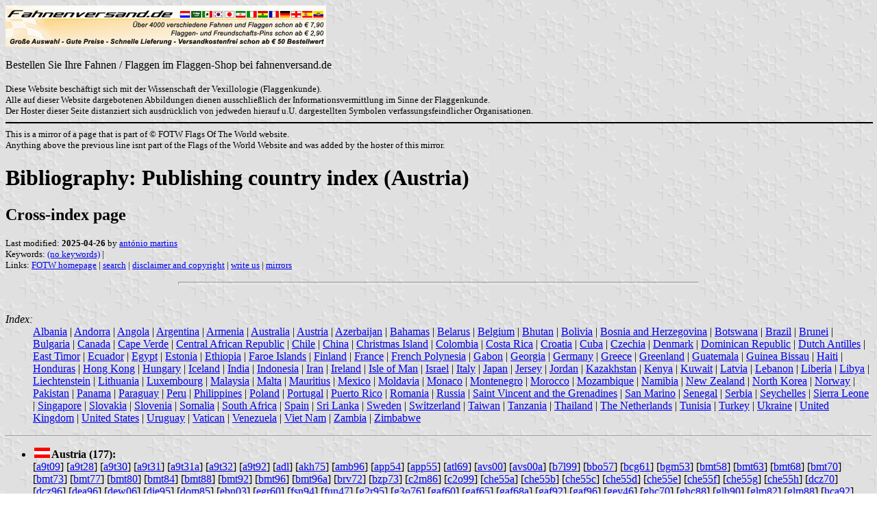

--- FILE ---
content_type: text/html; charset=ISO-8859-1
request_url: https://www.fahnenversand.de/fotw/flags/b_ct-at.html
body_size: 4967
content:
<HTML>
<HEAD>
<TITLE>Bibliography: Publishing country index (Austria) - Fahnen Flaggen Fahne Flagge Flaggenshop Fahnenshop kaufen bestellen</TITLE>
<SUBTITLE Cross-index page>
<EDITOR ama>
<ABSTRACT >
<KEYWORDS (no keywords),>
<meta name="viewport" content="width=device-width, initial-scale=1.0">
</head>
<BODY background="../images/fotwbckg.gif">
<a href="/" alt="Fahnen und Flaggen, Fahne kaufen, Flagge bestellen, Fahne bestellen, Flagge kaufen, Flaggenshop, Fahnenversand" title="Fahnen Flaggen Fahne kaufen Flagge bestellen Fahnenshop Flaggenshop Flaggenversand"><IMG SRC="/images/banner/details_fahnenversand.de.gif" style="width: 100%; max-width: 468px; aspect-ratio: 468 / 60;" BORDER=0 VALIGN=CENTER></a><br>
<BR>Bestellen Sie Ihre Fahnen / Flaggen im Flaggen-Shop bei fahnenversand.de</A><BR><br><FONT SIZE=2>Diese Website beschäftigt sich mit der Wissenschaft der Vexillologie (Flaggenkunde).<br>
Alle auf dieser Website dargebotenen Abbildungen dienen ausschließlich der Informationsvermittlung im Sinne der Flaggenkunde.<br>
Der Hoster dieser Seite distanziert sich ausdrücklich von jedweden hierauf u.U. dargestellten Symbolen verfassungsfeindlicher Organisationen.<br></FONT>

<hr width="100%" color="black"><sup size="-2">This is a mirror of a page that is part of &copy; FOTW Flags Of The World website.<br>Anything above the previous line isnt part of the Flags of the World Website and was added by the hoster of this mirror.</sup><br>
<H1>Bibliography: Publishing country index (Austria)</H1>
<H2>Cross-index page</H2>
<p><FONT SIZE=-1>Last modified: <B>2025-04-26</B> by <a href="mailme.html">ant&#243;nio martins</a>
<br>
Keywords: <a href="keyword(.html#(no keywords)">(no keywords)</a> | <br>
Links: <a href="index.html">FOTW homepage</a> |
<a href="search.html">search</a> | 
<a href="disclaim.html">disclaimer and copyright</a> | 
<a href="mailme.html">write us</A> | 
<a href="mirror.html">mirrors</a>
</FONT><br><HR SIZE=4 ALIGN=CENTER WIDTH=60%><br>
<!--CUT ABOVE-->


<a name="top"></a>

<dl><dt><i>Index:</i></dt><dd>
<a href="b_ctry1.html#al">Albania</a> |
<a href="b_ctry1.html#ad">Andorra</a> |
<a href="b_ctry1.html#ao">Angola</a> |
<a href="b_ctry1.html#ar">Argentina</a> |
<a href="b_ctry1.html#am">Armenia</a> |
<a href="b_ct-au.html#au">Australia</a> |
<a href="b_ct-at.html#at">Austria</a> |
<a href="b_ctry1.html#az">Azerbaijan</a> |
<a href="b_ctry1.html#bs">Bahamas</a> |
<a href="b_ctry1.html#by">Belarus</a> |
<a href="b_ctry1.html#be">Belgium</a> |
<a href="b_ctry1.html#bt">Bhutan</a> |
<a href="b_ctry1.html#bo">Bolivia</a> |
<a href="b_ctry1.html#ba">Bosnia and Herzegovina</a> |
<a href="b_ctry1.html#bw">Botswana</a> |
<a href="b_ctry1.html#br">Brazil</a> |
<a href="b_ctry1.html#bn">Brunei</a> |
<a href="b_ctry1.html#bg">Bulgaria</a> |
<a href="b_ct-ca.html#ca">Canada</a> |
<a href="b_ctry2.html#cv">Cape Verde</a> |
<a href="b_ctry2.html#cf">Central African Republic</a> |
<a href="b_ctry2.html#cl">Chile</a> |
<a href="b_ctry2.html#cn">China</a> |
<a href="b_ctry2.html#cx">Christmas Island</a> |
<a href="b_ctry2.html#co">Colombia</a> |
<a href="b_ctry2.html#cr">Costa Rica</a> |
<a href="b_ct-hr.html#hr">Croatia</a> |
<a href="b_ctry2.html#cu">Cuba</a> |
<a href="b_ct-cz.html#cz">Czechia</a> |
<a href="b_ct-dk.html#dk">Denmark</a> |
<a href="b_ctry2.html#do">Dominican Republic</a> |
<a href="b_ctry2.html#an">Dutch Antilles</a> |
<a href="b_ctry2.html#tl">East Timor</a> |
<a href="b_ctry2.html#ec">Ecuador</a> |
<a href="b_ctry2.html#eg">Egypt</a> |
<a href="b_ctry2.html#ee">Estonia</a> |
<a href="b_ctry2.html#et">Ethiopia</a> |
<a href="b_ctry2.html#fo">Faroe Islands</a> |
<a href="b_ct-fi.html#fi">Finland</a> |
<a href="b_ct-fr.html#fr">France</a> |
<a href="b_ctry2.html#pf">French Polynesia</a> |
<a href="b_ctry2.html#ga">Gabon</a> |
<a href="b_ctry2.html#ge">Georgia</a> |
<a href="b_ct-de.html#de">Germany</a> |
<a href="b_ctry2.html#gr">Greece</a> |
<a href="b_ctry2.html#gl">Greenland</a> |
<a href="b_ctry2.html#gt">Guatemala</a> |
<a href="b_ctry2.html#gw">Guinea Bissau</a> |
<a href="b_ctry2.html#ht">Haiti</a> |
<a href="b_ctry2.html#hn">Honduras</a> |
<a href="b_ctry2.html#hk">Hong Kong</a> |
<a href="b_ctry3.html#hu">Hungary</a> |
<a href="b_ctry3.html#is">Iceland</a> |
<a href="b_ctry3.html#in">India</a> |
<a href="b_ctry3.html#id">Indonesia</a> |
<a href="b_ctry3.html#ir">Iran</a> |
<a href="b_ctry3.html#ie">Ireland</a> |
<a href="b_ctry3.html#im">Isle of Man</a> |
<a href="b_ctry3.html#il">Israel</a> |
<a href="b_ct-it.html#it">Italy</a> |
<a href="b_ct-jp.html#jp">Japan</a> |
<a href="b_ctry3.html#je">Jersey</a> |
<a href="b_ctry3.html#jo">Jordan</a> |
<a href="b_ctry4.html#kz">Kazakhstan</a> |
<a href="b_ctry4.html#ke">Kenya</a> |
<a href="b_ctry4.html#kw">Kuwait</a> |
<a href="b_ctry4.html#lv">Latvia</a> |
<a href="b_ctry4.html#lb">Lebanon</a> |
<a href="b_ctry4.html#lr">Liberia</a> |
<a href="b_ctry4.html#ly">Libya</a> |
<a href="b_ctry4.html#li">Liechtenstein</a> |
<a href="b_ctry4.html#lt">Lithuania</a> |
<a href="b_ctry4.html#lu">Luxembourg</a> |
<a href="b_ctry4.html#my">Malaysia</a> |
<a href="b_ctry4.html#mt">Malta</a> |
<a href="b_ctry4.html#mu">Mauritius</a> |
<a href="b_ctry4.html#mx">Mexico</a> |
<a href="b_ctry4.html#md">Moldavia</a> |
<a href="b_ctry4.html#mc">Monaco</a> |
<a href="b_ctry4.html#me">Montenegro</a> |
<a href="b_ctry4.html#ma">Morocco</a> |
<a href="b_ctry4.html#mz">Mozambique</a> |
<a href="b_ctry4.html#na">Namibia</a> |
<a href="b_ctry4.html#nz">New Zealand</a> |
<a href="b_ctry4.html#kp">North Korea</a> |
<a href="b_ct-no.html#no">Norway</a> |
<a href="b_ctry4.html#pk">Pakistan</a> |
<a href="b_ctry5.html#pa">Panama</a> |
<a href="b_ctry5.html#py">Paraguay</a> |
<a href="b_ctry5.html#pe">Peru</a> |
<a href="b_ctry5.html#ph">Philippines</a> |
<a href="b_ctry5.html#pl">Poland</a> |
<a href="b_ct-pt.html#pt">Portugal</a> |
<a href="b_ctry5.html#pr">Puerto Rico</a> |
<a href="b_ctry5.html#ro">Romania</a> |
<a href="b_ct-ru.html#ru">Russia</a> |
<a href="b_ctry5.html#vc">Saint Vincent and the Grenadines</a> |
<a href="b_ctry5.html#sm">San Marino</a> |
<a href="b_ctry5.html#sn">Senegal</a> |
<a href="b_ctry5.html#rs">Serbia</a> |
<a href="b_ctry5.html#sc">Seychelles</a> |
<a href="b_ctry5.html#sl">Sierra Leone</a> |
<a href="b_ctry5.html#sg">Singapore</a> |
<a href="b_ctry6.html#sk">Slovakia</a> |
<a href="b_ctry6.html#si">Slovenia</a> |
<a href="b_ctry6.html#so">Somalia</a> |
<a href="b_ctry6.html#za">South Africa</a> |
<a href="b_ct-es.html#es">Spain</a> |
<a href="b_ctry6.html#lk">Sri Lanka</a> |
<a href="b_ct-se.html#se">Sweden</a> |
<a href="b_ct-ch.html#ch">Switzerland</a> |
<a href="b_ctry6.html#tw">Taiwan</a> |
<a href="b_ctry6.html#tz">Tanzania</a> |
<a href="b_ctry6.html#th">Thailand</a> |
<a href="b_ct-nl.html#nl">The Netherlands</a> |
<a href="b_ctry6.html#tn">Tunisia</a> |
<a href="b_ctry6.html#tr">Turkey</a> |
<a href="b_ctry6.html#ua">Ukraine</a> |
<a href="b_ct-gb.html#gb">United Kingdom</a> |
<a href="b_ct-us.html#us">United States</a> |
<a href="b_ctry6.html#uy">Uruguay</a> |
<a href="b_ctry6.html#va">Vatican</a> |
<a href="b_ctry6.html#ve">Venezuela</a> |
<a href="b_ctry6.html#vn">Viet Nam</a> |
<a href="b_ctry6.html#zm">Zambia</a> |
<a href="b_ctry6.html#zw">Zimbabwe</a>
</dd></dl>

<hr /><ul>
<a name="at"></a><li><a href="at.html"><img height="15" hspace="2" border="0" alt="" src="../images/a/at.gif" /></a><b>Austria (177):</b><br />[<a href="bib-a9a.html#a9t09">a9t09</a>] 
[<a href="bib-a9a.html#a9t28">a9t28</a>] 
[<a href="bib-a9a.html#a9t30">a9t30</a>] 
[<a href="bib-a9a.html#a9t31">a9t31</a>] 
[<a href="bib-a9a.html#a9t31a">a9t31a</a>] 
[<a href="bib-a9a.html#a9t32">a9t32</a>] 
[<a href="bib-a9a.html#a9t92">a9t92</a>] 
[<a href="bib-aci.html#adl">adl</a>] 
[<a href="bib-aja.html#akh75">akh75</a>] 
[<a href="bib-ama.html#amb96">amb96</a>] 
[<a href="bib-apa.html#app54">app54</a>] 
[<a href="bib-apa.html#app55">app55</a>] 
[<a href="bib-asa.html#atl69">atl69</a>] 
[<a href="bib-ava.html#avs00">avs00</a>] 
[<a href="bib-ava.html#avs00a">avs00a</a>] 
[<a href="bib-b7a.html#b7l99">b7l99</a>] 
[<a href="bib-bba.html#bbo57">bbo57</a>] 
[<a href="bib-bca.html#bcg61">bcg61</a>] 
[<a href="bib-bga.html#bgm53">bgm53</a>] 
[<a href="bib-bma.html#bmt58">bmt58</a>] 
[<a href="bib-bma.html#bmt63">bmt63</a>] 
[<a href="bib-bma.html#bmt68">bmt68</a>] 
[<a href="bib-bma.html#bmt70">bmt70</a>] 
[<a href="bib-bma.html#bmt73">bmt73</a>] 
[<a href="bib-bma.html#bmt77">bmt77</a>] 
[<a href="bib-bma.html#bmt80">bmt80</a>] 
[<a href="bib-bma.html#bmt84">bmt84</a>] 
[<a href="bib-bma.html#bmt88">bmt88</a>] 
[<a href="bib-bma.html#bmt92">bmt92</a>] 
[<a href="bib-bma.html#bmt96">bmt96</a>] 
[<a href="bib-bma.html#bmt96a">bmt96a</a>] 
[<a href="bib-bru.html#brv72">brv72</a>] 
[<a href="bib-bwa.html#bzp73">bzp73</a>] 
[<a href="bib-c0a.html#c2m86">c2m86</a>] 
[<a href="bib-c0a.html#c2o99">c2o99</a>] 
[<a href="bib-cha.html#che55a">che55a</a>] 
[<a href="bib-cha.html#che55b">che55b</a>] 
[<a href="bib-cha.html#che55c">che55c</a>] 
[<a href="bib-cha.html#che55d">che55d</a>] 
[<a href="bib-cha.html#che55e">che55e</a>] 
[<a href="bib-cha.html#che55f">che55f</a>] 
[<a href="bib-cha.html#che55g">che55g</a>] 
[<a href="bib-cha.html#che55h">che55h</a>] 
[<a href="bib-daa.html#dcz70">dcz70</a>] 
[<a href="bib-daa.html#dcz96">dcz96</a>] 
[<a href="bib-dda.html#dea96">dea96</a>] 
[<a href="bib-dda.html#dew06">dew06</a>] 
[<a href="bib-dga.html#die95">die95</a>] 
[<a href="bib-dna.html#dom85">dom85</a>] 
[<a href="bib-eaa.html#ebn03">ebn03</a>] 
[<a href="bib-eca.html#egr60">egr60</a>] 
[<a href="bib-fsa.html#fsn94">fsn94</a>] 
[<a href="bib-fua.html#fun47">fun47</a>] 
[<a href="bib-g0a.html#g2r95">g2r95</a>] 
[<a href="bib-g0a.html#g3o76">g3o76</a>] 
[<a href="bib-gaa.html#gaf60">gaf60</a>] 
[<a href="bib-gaa.html#gaf65">gaf65</a>] 
[<a href="bib-gaa.html#gaf68a">gaf68a</a>] 
[<a href="bib-gaa.html#gaf92">gaf92</a>] 
[<a href="bib-gaa.html#gaf96">gaf96</a>] 
[<a href="bib-gda.html#gey46">gey46</a>] 
[<a href="bib-gha.html#ghc70">ghc70</a>] 
[<a href="bib-gha.html#ghc88">ghc88</a>] 
[<a href="bib-gka.html#glh90">glh90</a>] 
[<a href="bib-gka.html#glm82">glm82</a>] 
[<a href="bib-gka.html#glm88">glm88</a>] 
[<a href="bib-hba.html#hca92">hca92</a>] 
[<a href="bib-hfa.html#hfa32">hfa32</a>] 
[<a href="bib-hfa.html#hfa36">hfa36</a>] 
[<a href="bib-hfa.html#hfa47">hfa47</a>] 
[<a href="bib-hfa.html#hfm05">hfm05</a>] 
[<a href="bib-hfa.html#hgm52">hgm52</a>] 
[<a href="bib-hha.html#hhw65">hhw65</a>] 
[<a href="bib-hha.html#him78">him78</a>] 
[<a href="bib-hla.html#hlg36">hlg36</a>] 
[<a href="bib-hmt.html#hni95">hni95</a>] 
[<a href="bib-hua.html#hvr83">hvr83</a>] 
[<a href="bib-hya.html#hye01">hye01</a>] 
[<a href="bib-hya.html#hye73">hye73</a>] 
[<a href="bib-hya.html#hye80">hye80</a>] 
[<a href="bib-hya.html#hye95">hye95</a>] 
[<a href="bib-icv.html#icv79">icv79</a>] 
[<a href="bib-j0a.html#j2k48">j2k48</a>] 
[<a href="bib-jaa.html#jba">jba</a>] 
[<a href="bib-jpa.html#jsu60">jsu60</a>] 
[<a href="bib-k0a.html#k4p54">k4p54</a>] 
[<a href="bib-kfa.html#kfb95">kfb95</a>] 
[<a href="bib-kfa.html#kir58">kir58</a>] 
[<a href="bib-kma.html#kmu89">kmu89</a>] 
[<a href="bib-kma.html#kna59">kna59</a>] 
[<a href="bib-kma.html#knl68">knl68</a>] 
[<a href="bib-kpa.html#krd64">krd64</a>] 
[<a href="bib-ksa.html#ksj56">ksj56</a>] 
[<a href="bib-ksa.html#kub34">kub34</a>] 
[<a href="bib-ksa.html#kub36">kub36</a>] 
[<a href="bib-l0a.html#l8w94">l8w94</a>] 
[<a href="bib-lba.html#lcn42">lcn42</a>] 
[<a href="bib-lea.html#leh86">leh86</a>] 
[<a href="bib-lea.html#ley93">ley93</a>] 
[<a href="bib-lia.html#lik85">lik85</a>] 
[<a href="bib-lia.html#lio65">lio65</a>] 
[<a href="bib-lja.html#lkm35">lkm35</a>] 
[<a href="bib-mea.html#mey30">mey30</a>] 
[<a href="bib-mea.html#mey31">mey31</a>] 
[<a href="bib-mla.html#mlf38">mlf38</a>] 
[<a href="bib-mla.html#mlf62">mlf62</a>] 
[<a href="bib-mma.html#mmm86">mmm86</a>] 
[<a href="bib-mta.html#mta">mta</a>] 
[<a href="bib-mza.html#mzg98">mzg98</a>] 
[<a href="bib-oaa.html#obs01">obs01</a>] 
[<a href="bib-oaa.html#obs01a">obs01a</a>] 
[<a href="bib-oaa.html#obs03">obs03</a>] 
[<a href="bib-oaa.html#obs04">obs04</a>] 
[<a href="bib-oaa.html#obs06">obs06</a>] 
[<a href="bib-p0a.html#p2p85">p2p85</a>] 
[<a href="bib-pba.html#pcw89">pcw89</a>] 
[<a href="bib-pfa.html#pfs77">pfs77</a>] 
[<a href="bib-pfa.html#phv60">phv60</a>] 
[<a href="bib-pja.html#pkt78">pkt78</a>] 
[<a href="bib-pja.html#pkt79">pkt79</a>] 
[<a href="bib-pja.html#pkt80">pkt80</a>] 
[<a href="bib-pja.html#pkt80a">pkt80a</a>] 
[<a href="bib-pja.html#pkt81">pkt81</a>] 
[<a href="bib-pja.html#pkt81a">pkt81a</a>] 
[<a href="bib-pja.html#pkt82">pkt82</a>] 
[<a href="bib-pja.html#pkt83">pkt83</a>] 
[<a href="bib-pja.html#pkt84">pkt84</a>] 
[<a href="bib-pja.html#pkt86">pkt86</a>] 
[<a href="bib-pja.html#pkt87">pkt87</a>] 
[<a href="bib-pja.html#pkt88">pkt88</a>] 
[<a href="bib-pja.html#pkt89">pkt89</a>] 
[<a href="bib-pja.html#pkt90">pkt90</a>] 
[<a href="bib-pja.html#pkt91">pkt91</a>] 
[<a href="bib-pja.html#pkt93">pkt93</a>] 
[<a href="bib-pja.html#pkt95">pkt95</a>] 
[<a href="bib-pja.html#pkt97">pkt97</a>] 
[<a href="bib-pja.html#pkt98">pkt98</a>] 
[<a href="bib-pja.html#pkt99">pkt99</a>] 
[<a href="bib-pla.html#plq61">plq61</a>] 
[<a href="bib-pla.html#plw76">plw76</a>] 
[<a href="bib-pla.html#plz98">plz98</a>] 
[<a href="bib-pof.html#pot75">pot75</a>] 
[<a href="bib-pra.html#prp97">prp97</a>] 
[<a href="bib-psa.html#psf70">psf70</a>] 
[<a href="bib-psa.html#psf71">psf71</a>] 
[<a href="bib-psa.html#psf72">psf72</a>] 
[<a href="bib-psa.html#psf73">psf73</a>] 
[<a href="bib-psa.html#psf74">psf74</a>] 
[<a href="bib-psa.html#psf75">psf75</a>] 
[<a href="bib-psa.html#psf76">psf76</a>] 
[<a href="bib-pua.html#pus62">pus62</a>] 
[<a href="bib-pua.html#pus63">pus63</a>] 
[<a href="bib-pua.html#pus66">pus66</a>] 
[<a href="bib-pua.html#pus68">pus68</a>] 
[<a href="bib-pua.html#pus68a">pus68a</a>] 
[<a href="bib-pua.html#pus76">pus76</a>] 
[<a href="bib-roa.html#roh80">roh80</a>] 
[<a href="bib-rsa.html#rsc63">rsc63</a>] 
[<a href="bib-rsa.html#rtn93">rtn93</a>] 
[<a href="bib-s3a.html#s7k44">s7k44</a>] 
[<a href="bib-sba.html#sbr23">sbr23</a>] 
[<a href="bib-sea.html#sei91">sei91</a>] 
[<a href="bib-sna.html#snk80">snk80</a>] 
[<a href="bib-sna.html#snt84">snt84</a>] 
[<a href="bib-spf.html#spr97">spr97</a>] 
[<a href="bib-stl.html#stl04">stl04</a>] 
[<a href="bib-stl.html#stl06">stl06</a>] 
[<a href="bib-stl.html#stl90">stl90</a>] 
[<a href="bib-stl.html#stl95">stl95</a>] 
[<a href="bib-tla.html#tms84">tms84</a>] 
[<a href="bib-upa.html#urr90">urr90</a>] 
[<a href="bib-wda.html#wdy64">wdy64</a>] 
[<a href="bib-wia.html#wid78">wid78</a>] 
[<a href="bib-wja.html#wln14">wln14</a>] 
[<a href="bib-wja.html#wls56">wls56</a>] 
[<a href="bib-wma.html#wmy71">wmy71</a>] 
[<a href="bib-znl.html#zpf85">zpf85</a>] 
</li>
</ul>

<div style="font-size:10px;float:right;">[<a title="page top" 
	href="#top">&#8670;</a>]</div><hr />
<div style="height:1000px"></div><p><small><small>Anything below this 
line was not added by the editor of this page.</small></small></p><hr />
<br>&nbsp;<br><sup size="-2">Anything below the following line isnt part of the Flags of the World Website and was added by the hoster of this mirror.</sup><br><hr width="100%" color="black">
<strong>
<b>Bei <a href="/" target="_self">fahnenversand.de</a> erhalten Sie eine Vielzahl an günstigen Flaggen, Pins und Aufnähern, zum Beispiel:</b><br>
<a href="/shop/freundschafts-pin-deutschland-liberia-a613.html" title="Freundschafts-Pin
 Deutschland - Liberia"><img src="/shop/images/artikel/thumb/613.jpg" width="60" align="middle" vspace="5" hspace="5" border="0" alt="Freundschafts-Pin
 Deutschland - Liberia Flagge Flaggen Fahne Fahnen kaufen bestellen Shop" title="Freundschafts-Pin
 Deutschland - Liberia"></a>
<a href="/shop/flaggen-pin-madagaskar-a800.html" title="Flaggen-Pin Madagaskar"><img src="/shop/images/artikel/thumb/800.jpg" width="60" align="middle" vspace="5" hspace="5" border="0" alt="Flaggen-Pin Madagaskar Flagge Flaggen Fahne Fahnen kaufen bestellen Shop" title="Flaggen-Pin Madagaskar"></a>
<a href="/shop/flagge-kanton-zuerich-a1340.html" title="Flagge des Kanton Zürich"><img src="/shop/images/artikel/thumb/1340.jpg" width="60" align="middle" vspace="5" hspace="5" border="0" alt="Flagge des Kanton Zürich Flagge Flaggen Fahne Fahnen kaufen bestellen Shop" title="Flagge des Kanton Zürich"></a>
<a href="/shop/flagge-luxemburg-im-hochformat-a2087.html" title="Flagge Luxemburg
 im Hochformat (Glanzpolyester)"><img src="/shop/images/artikel/thumb/2087.jpg" width="60" align="middle" vspace="5" hspace="5" border="0" alt="Flagge Luxemburg
 im Hochformat (Glanzpolyester) Flagge Flaggen Fahne Fahnen kaufen bestellen Shop" title="Flagge Luxemburg
 im Hochformat (Glanzpolyester)"></a>
<a href="/shop/tisch-flagge-pakistan-15x10cm-a2980.html" title="Tisch-Flagge Pakistan 15 x 10 cm
 mit Kunststoffständer"><img src="/shop/images/artikel/thumb/2980.jpg" width="60" align="middle" vspace="5" hspace="5" border="0" alt="Tisch-Flagge Pakistan 15 x 10 cm
 mit Kunststoffständer Flagge Flaggen Fahne Fahnen kaufen bestellen Shop" title="Tisch-Flagge Pakistan 15 x 10 cm
 mit Kunststoffständer"></a>
</strong>
</body>
</html>
